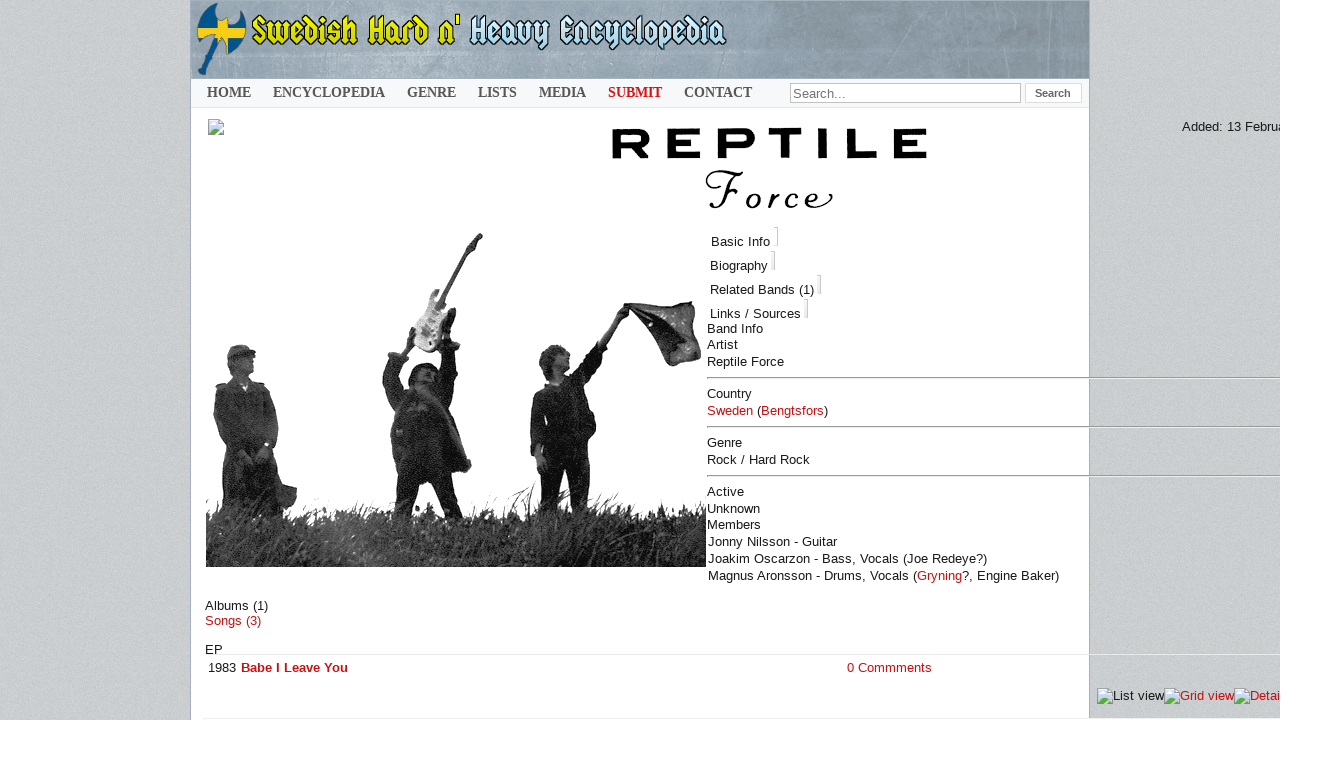

--- FILE ---
content_type: text/html; charset=utf-8
request_url: https://www.fwoshm.com/index/R/1558-reptile-force-swe
body_size: 7738
content:
<!DOCTYPE html>
<html xmlns="http://www.w3.org/1999/xhtml" xml:lang="en" lang="en" dir="ltr">

<head>
<meta http-equiv="Content-Type" content="text/html; charset=utf-8" />
<STYLE type="text/css">
 #popupDiv7 {
    display: none;
}
</STYLE>
  <base href="https://www.fwoshm.com/index/R/1558-reptile-force-swe" />
  <meta name="description" content="Detailed biography/discography for Reptile Force (Swe) | City: Bengtsfors | Genre: Rock / Hard Rock | Active:  | Reptile Force (Swe) Bengtsfors" />
  <meta name="generator" content="Joomla! 1.5 - Open Source Content Management" />
  <title>Reptile Force (Swe) • Swedish Hard And Heavy Encyclopedia</title>
  <link href="https://www.fwoshm.com/images/artists/reptileforcephoto2.png" rel="image_src"  />
  <link rel="icon" href="/favicon.ico" />
  <link rel="stylesheet" href="https://www.fwoshm.com/components/com_muscol/assets/artist_detailed.css" type="text/css" />
  <link rel="stylesheet" href="/components/com_jcomments/tpl/default/style.css?v=21" type="text/css" />
  <link rel="stylesheet" href="/modules/mod_muscol_search_bars/tmpl/search_bars.css" type="text/css" />
  <script type="text/javascript" src="/components/com_jcomments/js/jcomments-v2.3.js?v=8"></script>
  <script type="text/javascript" src="/components/com_jcomments/libraries/joomlatune/ajax.js?v=4"></script>
  <script type="text/javascript">

function ctSetCookie(c_name, value, def_value) {
  document.cookie = c_name + "=" + escape(value.replace(/def_value/, value)) + "; path=/";
}
ctSetCookie("ct_checkjs", "b09623458c31eccd9c6afc5cf91c9a48", "0");
    <!--
                        window.addEvent('domready', function() {
                        var sfEls = document.getElementById("maximenuCK").getElementsByTagName("li");
                        for (var i=0; i<sfEls.length; i++) {
	
                            sfEls[i].onmouseover=function() {
                                this.className+=" sfhover";
                            }
		
                            sfEls[i].onmouseout=function() {
                                this.className=this.className.replace(new RegExp(" sfhover\\b"), "");
                            }
                        }
                        });
                        //-->
  </script>
  <script type='text/javascript'>
/*<![CDATA[*/
	var jax_live_site = 'https://www.fwoshm.com/index.php';
	var jax_site_type = '1.5';
	var jax_token_var='e771f02afd56c2164d599405fd5e8d71';
/*]]>*/
</script>

<link rel="icon" href="/templates/rhuk_milkyway/favicon.svg" type="image/svg+xml">
<link rel="manifest" href="/manifest.json">
<link rel="shortcut icon" href="/favicon.ico"> 
<link rel="icon" type="image/png" href="/favicon.png">
<link rel="icon" type="image/png" href="/templates/rhuk_milkyway/16.png" sizes="16x16"> 
<link rel="icon" type="image/png" href="/templates/rhuk_milkyway/17.png" sizes="17x17"> 
<link rel="icon" type="image/png" href="/templates/rhuk_milkyway/18.png" sizes="18x18">
<link rel="icon" type="image/png" href="/templates/rhuk_milkyway/128.png" sizes="128x128"> 
<link rel="icon" type="image/png" href="/templates/rhuk_milkyway/144.png" sizes="144x144">
<link rel="icon" type="image/png" href="/templates/rhuk_milkyway/255.png" sizes="255x255"> 
<link rel="icon" type="image/png" href="/templates/rhuk_milkyway/256.png" sizes="256x256">
<link rel="icon" type="image/png" sizes="32x32" href="/templates/rhuk_milkyway/32x32.png"> 
<link rel="icon" type="image/png" sizes="48x48" href="/templates/rhuk_milkyway/48x48.png">
<link rel="icon" type="image/png" sizes="96x96" href="/templates/rhuk_milkyway/96x96.png">  
<link rel="icon" type="image/png" sizes="192x192" href="/templates/rhuk_milkyway/192x192.png">
<link rel="apple-touch-icon" type="image/png" sizes="167x167" href="/templates/rhuk_milkyway/167x167.png"> 
<link rel="apple-touch-icon" type="image/png" sizes="180x180" href="/templates/rhuk_milkyway/180x180.png">
<meta name="apple-mobile-web-app-title" content="Swedish Hard And Heavy Encyclopedia">


<link rel="stylesheet" href="/templates/rhuk_milkyway/css/template.css?rnd=17" type="text/css" />
</head>
<body id="page_bg" class="color_white bg_black width_fmax">

					
<div class="center" align="center">

	<div id="wrapper">

		<div id="wrapper_r">
	
			<div id="header">
				<div id="header_l">
					<div id="header_r">
						<div id="logo"></div>
					
										
					</div>
				</div>
			</div>
<div id="tabarea">
<style>
input:focus::placeholder {
  color: transparent;
}</style>
<div class="searchalbumsmodule">
<form method="get">

	    <input type="text" name="searchword" class="keyword_search_input" placeholder="Search..." style="width: 270px; z-index: 1000 !important;" size="72" maxlength="255" value=""/>
        
        
        
        
        
    <input type="submit" class="classname" value="Search" />
			
    <input type="hidden" name="option" value="com_muscol" />
    <input type="hidden" name="search" value="albums" />
	<input type="hidden" name="search2" value="&orderby=Artist_asc&limitstart=0&limit=50" />
    <input type="hidden" name="view" value="search" />
    <input type="hidden" name="Itemid" value="18" />
</form>
</div>


<!-- debut maximenu_CK, par cedric keiflin sur http://www.joomlack.fr -->
<div class="maximenuCKH" id="maximenuCK" style="z-index:10;">
    <div class="maxiRoundedleft"></div>
    <div class="maxiRoundedcenter">
	<ul class="menu maximenuCK" style="">
		<li class="maximenuCK first item89 level0 " style="z-index : 12000;"><a class="maximenuCK " href="https://www.fwoshm.com/"><span class="titreCK">Home</span></a>
		</li>
<li class="maximenuCK parent first item18 current active level0 " style="z-index : 11999;"><a class="maximenuCK " href="/index"><span class="titreCK">Encyclopedia</span></a>
	<div class="floatCK" ><div class="maxidrop-top"><div class="maxidrop-top2"></div></div><div class="maxidrop-main"><div class="maxidrop-main2"><div class="maximenuCK2 first " >
	<ul class="maximenuCK2"><li class="maximenuCK first first item101 level1 " style="z-index : 11998;"><a class="maximenuCK " href="/index"><span class="titreCK">Encyclopedia Index</span></a>
		</li>
<li class="maximenuCK item554 last level1 " style="z-index : 11997;"><a class="maximenuCK " href="https://www.fwoshm.com/index/1"><span class="titreCK">Band List</span></a>
	</li>
	</ul>
	<div class="clr"></div></div><div class="clr"></div></div></div><div class="maxidrop-bottom"><div class="maxidrop-bottom2"></div></div></div>
	</li><li class="maximenuCK parent item198 level0 " style="z-index : 11996;"><span class="separator "><span class="titreCK">Genre</span></span>
	<div class="floatCK" ><div class="maxidrop-top"><div class="maxidrop-top2"></div></div><div class="maxidrop-main"><div class="maxidrop-main2"><div class="maximenuCK2 first " >
	<ul class="maximenuCK2"><li class="maximenuCK first item135 level1 " style="z-index : 11995;"><a class="maximenuCK " href="http://www.fwoshm.com/index/index.php?orderby=Artist_asc&amp;format_id=&amp;type_id=&amp;genre_id=&amp;tag_id=&amp;searchword=femalef&amp;option=com_muscol&amp;search=albums&amp;view=search&amp;Itemid=18&amp;limit=50&amp;limitstart=0"><span class="titreCK">Female Fronted</span></a>
		</li>
<li class="maximenuCK item149 level1 " style="z-index : 11994;"><a class="maximenuCK " href="http://www.fwoshm.com/index/index.php?format_id=&amp;type_id=4&amp;genre_id=&amp;tag_id=&amp;searchword=&amp;option=com_muscol&amp;search=albums&amp;view=search&amp;Itemid=18&amp;orderby=Artist_asc&amp;limitstart=0&amp;limit=50"><span class="titreCK">NWOBHM</span></a>
		</li>
<li class="maximenuCK item142 level1 " style="z-index : 11993;"><a class="maximenuCK " href="http://www.fwoshm.com/index/index.php?format_id=&amp;type_id=10&amp;genre_id=&amp;tag_id=&amp;searchword=&amp;option=com_muscol&amp;search=albums&amp;view=search&amp;Itemid=18&amp;orderby=Artist_asc&amp;limitstart=0&amp;limit=50"><span class="titreCK">AOR</span></a>
		</li>
<li class="maximenuCK item146 level1 " style="z-index : 11992;"><a class="maximenuCK " href="http://www.fwoshm.com/index/index.php?format_id=&amp;type_id=7&amp;genre_id=&amp;tag_id=&amp;searchword=&amp;option=com_muscol&amp;search=albums&amp;view=search&amp;Itemid=18&amp;orderby=Artist_asc&amp;limitstart=0&amp;limit=50"><span class="titreCK">Hard Rock</span></a>
		</li>
<li class="maximenuCK item147 level1 " style="z-index : 11991;"><a class="maximenuCK " href="http://www.fwoshm.com/index/index.php?format_id=&amp;type_id=6&amp;genre_id=&amp;tag_id=&amp;searchword=&amp;option=com_muscol&amp;search=albums&amp;view=search&amp;Itemid=18&amp;orderby=Artist_asc&amp;limitstart=0&amp;limit=50"><span class="titreCK">Heavy Metal</span></a>
		</li>
<li class="maximenuCK item148 level1 " style="z-index : 11990;"><a class="maximenuCK " href="http://www.fwoshm.com/index/index.php?format_id=&amp;type_id=2&amp;genre_id=&amp;tag_id=&amp;searchword=&amp;option=com_muscol&amp;search=albums&amp;view=search&amp;Itemid=18&amp;orderby=Artist_asc&amp;limitstart=0&amp;limit=50"><span class="titreCK">Melodic Metal</span></a>
		</li>
<li class="maximenuCK item530 level1 " style="z-index : 11989;"><a class="maximenuCK " href="http://www.fwoshm.com/index/index.php?format_id=&amp;type_id=23&amp;genre_id=&amp;tag_id=&amp;searchword=&amp;option=com_muscol&amp;search=albums&amp;view=search&amp;Itemid=18&amp;orderby=Artist_asc&amp;limitstart=0&amp;limit=50"><span class="titreCK">Melodic Hard Rock</span></a>
		</li>
<li class="maximenuCK item531 level1 " style="z-index : 11988;"><a class="maximenuCK " href="http://www.fwoshm.com/index.php?format_id=&amp;type_id=32&amp;genre_id=&amp;tag_id=&amp;searchword=&amp;option=com_muscol&amp;search=albums&amp;view=search&amp;Itemid=18&amp;orderby=Artist_asc&amp;limitstart=0&amp;limit=50"><span class="titreCK">Melodic Rock</span></a>
		</li>
<li class="maximenuCK item145 level1 " style="z-index : 11987;"><a class="maximenuCK " href="http://www.fwoshm.com/index/index.php?format_id=&amp;type_id=13&amp;genre_id=&amp;tag_id=&amp;searchword=&amp;option=com_muscol&amp;search=albums&amp;view=search&amp;Itemid=18&amp;orderby=Artist_asc&amp;limitstart=0&amp;limit=50"><span class="titreCK">Epic Metal</span></a>
		</li>
<li class="maximenuCK item150 level1 " style="z-index : 11986;"><a class="maximenuCK " href="http://www.fwoshm.com/index/index.php?format_id=&amp;type_id=8&amp;genre_id=&amp;tag_id=&amp;searchword=&amp;option=com_muscol&amp;search=albums&amp;view=search&amp;Itemid=18&amp;orderby=Artist_asc&amp;limitstart=0&amp;limit=50"><span class="titreCK">Power Metal</span></a>
		</li>
<li class="maximenuCK item155 level1 " style="z-index : 11985;"><a class="maximenuCK " href="http://www.fwoshm.com/index/index.php?format_id=&amp;type_id=9&amp;genre_id=&amp;tag_id=&amp;searchword=&amp;option=com_muscol&amp;search=albums&amp;view=search&amp;Itemid=18&amp;orderby=Artist_asc&amp;limitstart=0&amp;limit=50"><span class="titreCK">Speed Metal</span></a>
		</li>
<li class="maximenuCK item156 level1 " style="z-index : 11984;"><a class="maximenuCK " href="http://www.fwoshm.com/index/index.php?format_id=&amp;type_id=3&amp;genre_id=&amp;tag_id=&amp;searchword=&amp;option=com_muscol&amp;search=albums&amp;view=search&amp;Itemid=18&amp;orderby=Artist_asc&amp;limitstart=0&amp;limit=50"><span class="titreCK">Thrash Metal</span></a>
		</li>
<li class="maximenuCK item144 level1 " style="z-index : 11983;"><a class="maximenuCK " href="http://www.fwoshm.com/index/index.php?format_id=&amp;type_id=11&amp;genre_id=&amp;tag_id=&amp;searchword=&amp;option=com_muscol&amp;search=albums&amp;view=search&amp;Itemid=18&amp;orderby=Artist_asc&amp;limitstart=0&amp;limit=50"><span class="titreCK">Doom Metal</span></a>
		</li>
<li class="maximenuCK item143 level1 " style="z-index : 11982;"><a class="maximenuCK " href="http://www.fwoshm.com/index/index.php?orderby=date_desc&amp;format_id=&amp;type_id=18&amp;genre_id=&amp;tag_id=&amp;searchword=&amp;option=com_muscol&amp;search=albums&amp;view=search&amp;Itemid=18&amp;limit=50&amp;limitstart=0"><span class="titreCK">Black Metal</span></a>
		</li>
<li class="maximenuCK item533 level1 " style="z-index : 11981;"><a class="maximenuCK " href="http://www.fwoshm.com/index.php?format_id=&amp;type_id=19&amp;genre_id=&amp;tag_id=&amp;searchword=&amp;option=com_muscol&amp;search=albums&amp;view=search&amp;Itemid=18&amp;orderby=Artist_asc&amp;limitstart=0&amp;limit=50"><span class="titreCK">Death Metal</span></a>
		</li>
<li class="maximenuCK item151 level1 " style="z-index : 11980;"><a class="maximenuCK " href="http://www.fwoshm.com/index/index.php?format_id=&amp;type_id=5&amp;genre_id=&amp;tag_id=&amp;searchword=&amp;option=com_muscol&amp;search=albums&amp;view=search&amp;Itemid=18&amp;orderby=Artist_asc&amp;limitstart=0&amp;limit=50"><span class="titreCK">Progressive Metal</span></a>
		</li>
<li class="maximenuCK item152 level1 " style="z-index : 11979;"><a class="maximenuCK " href="http://www.fwoshm.com/index/index.php?format_id=&amp;type_id=16&amp;genre_id=&amp;tag_id=&amp;searchword=&amp;option=com_muscol&amp;search=albums&amp;view=search&amp;Itemid=18&amp;orderby=Artist_asc&amp;limitstart=0&amp;limit=50"><span class="titreCK">Progressive Rock</span></a>
		</li>
<li class="maximenuCK item543 level1 " style="z-index : 11978;"><a class="maximenuCK " href="http://www.fwoshm.com/index.php?format_id=&amp;type_id=17&amp;genre_id=&amp;tag_id=&amp;searchword=&amp;option=com_muscol&amp;search=albums&amp;view=search&amp;Itemid=18&amp;orderby=Artist_asc&amp;limitstart=0&amp;limit=50"><span class="titreCK">Symphonic Rock</span></a>
		</li>
<li class="maximenuCK item534 level1 " style="z-index : 11977;"><a class="maximenuCK " href="http://www.fwoshm.com/index.php?format_id=&amp;type_id=30&amp;genre_id=&amp;tag_id=&amp;searchword=&amp;option=com_muscol&amp;search=albums&amp;view=search&amp;Itemid=18&amp;orderby=Artist_asc&amp;limitstart=0&amp;limit=50"><span class="titreCK">Glam Rock</span></a>
		</li>
<li class="maximenuCK item542 level1 " style="z-index : 11976;"><a class="maximenuCK " href="http://www.fwoshm.com/index.php?format_id=&amp;type_id=29&amp;genre_id=&amp;tag_id=&amp;searchword=&amp;option=com_muscol&amp;search=albums&amp;view=search&amp;Itemid=18&amp;orderby=Artist_asc&amp;limitstart=0&amp;limit=50"><span class="titreCK">Sleaze Rock</span></a>
		</li>
<li class="maximenuCK item529 level1 " style="z-index : 11975;"><a class="maximenuCK " href="http://www.fwoshm.com/index/index.php?format_id=&amp;type_id=22&amp;genre_id=&amp;tag_id=&amp;searchword=&amp;option=com_muscol&amp;search=albums&amp;view=search&amp;Itemid=18&amp;orderby=date_desc&amp;limitstart=0&amp;limit=50"><span class="titreCK">Blues Rock</span></a>
		</li>
<li class="maximenuCK item544 level1 " style="z-index : 11974;"><a class="maximenuCK " href="http://www.fwoshm.com/index.php?format_id=&amp;type_id=27&amp;genre_id=&amp;tag_id=&amp;searchword=&amp;option=com_muscol&amp;search=albums&amp;view=search&amp;Itemid=18&amp;orderby=Artist_asc&amp;limitstart=0&amp;limit=50"><span class="titreCK">Synth Rock</span></a>
		</li>
<li class="maximenuCK item154 level1 " style="z-index : 11973;"><a class="maximenuCK " href="http://www.fwoshm.com/index/index.php?format_id=&amp;type_id=12&amp;genre_id=&amp;tag_id=&amp;searchword=&amp;option=com_muscol&amp;search=albums&amp;view=search&amp;Itemid=18&amp;orderby=Artist_asc&amp;limitstart=0&amp;limit=50"><span class="titreCK">Rock</span></a>
		</li>
<li class="maximenuCK item153 level1 " style="z-index : 11972;"><a class="maximenuCK " href="http://www.fwoshm.com/index/index.php?format_id=&amp;type_id=14&amp;genre_id=&amp;tag_id=&amp;searchword=&amp;option=com_muscol&amp;search=albums&amp;view=search&amp;Itemid=18&amp;orderby=Artist_asc&amp;limitstart=0&amp;limit=50"><span class="titreCK">Punk</span></a>
		</li>
<li class="maximenuCK item541 level1 " style="z-index : 11971;"><a class="maximenuCK " href="http://www.fwoshm.com/index.php?format_id=&amp;type_id=34&amp;genre_id=&amp;tag_id=&amp;searchword=&amp;option=com_muscol&amp;search=albums&amp;view=search&amp;Itemid=18&amp;orderby=Artist_asc&amp;limitstart=0&amp;limit=50"><span class="titreCK">Psych</span></a>
		</li>
<li class="maximenuCK item539 level1 " style="z-index : 11970;"><a class="maximenuCK " href="http://www.fwoshm.com/index.php?format_id=&amp;type_id=24&amp;genre_id=&amp;tag_id=&amp;searchword=&amp;option=com_muscol&amp;search=albums&amp;view=search&amp;Itemid=18&amp;orderby=Artist_asc&amp;limitstart=0&amp;limit=50"><span class="titreCK">Pop</span></a>
		</li>
<li class="maximenuCK item540 level1 " style="z-index : 11969;"><a class="maximenuCK " href="http://www.fwoshm.com/index.php?format_id=&amp;type_id=26&amp;genre_id=&amp;tag_id=&amp;searchword=&amp;option=com_muscol&amp;search=albums&amp;view=search&amp;Itemid=18&amp;orderby=Artist_asc&amp;limitstart=0&amp;limit=50"><span class="titreCK">Powerpop</span></a>
		</li>
<li class="maximenuCK item538 level1 " style="z-index : 11968;"><a class="maximenuCK " href="http://www.fwoshm.com/index.php?format_id=&amp;type_id=28&amp;genre_id=&amp;tag_id=&amp;searchword=&amp;option=com_muscol&amp;search=albums&amp;view=search&amp;Itemid=18&amp;orderby=Artist_asc&amp;limitstart=0&amp;limit=30"><span class="titreCK">New Wave</span></a>
		</li>
<li class="maximenuCK item532 level1 " style="z-index : 11967;"><a class="maximenuCK " href="http://www.fwoshm.com/index.php?format_id=&amp;type_id=31&amp;genre_id=&amp;tag_id=&amp;searchword=&amp;option=com_muscol&amp;search=albums&amp;view=search&amp;Itemid=18&amp;orderby=Artist_asc&amp;limitstart=0&amp;limit=50"><span class="titreCK">Alternative</span></a>
		</li>
<li class="maximenuCK item535 level1 " style="z-index : 11966;"><a class="maximenuCK " href="http://www.fwoshm.com/index.php?format_id=&amp;type_id=33&amp;genre_id=&amp;tag_id=&amp;searchword=&amp;option=com_muscol&amp;search=albums&amp;view=search&amp;Itemid=18&amp;orderby=Artist_asc&amp;limitstart=0&amp;limit=50"><span class="titreCK">Grunge</span></a>
		</li>
<li class="maximenuCK item536 level1 " style="z-index : 11965;"><a class="maximenuCK " href="http://www.fwoshm.com/index.php?format_id=&amp;type_id=21&amp;genre_id=&amp;tag_id=&amp;searchword=&amp;option=com_muscol&amp;search=albums&amp;view=search&amp;Itemid=18&amp;orderby=Artist_asc&amp;limitstart=0&amp;limit=50"><span class="titreCK">Instrumental</span></a>
		</li>
<li class="maximenuCK item537 last level1 " style="z-index : 11964;"><a class="maximenuCK " href="http://www.fwoshm.com/index.php?format_id=&amp;type_id=20&amp;genre_id=&amp;tag_id=&amp;searchword=&amp;option=com_muscol&amp;search=albums&amp;view=search&amp;Itemid=18&amp;orderby=Artist_asc&amp;limitstart=0&amp;limit=50"><span class="titreCK">Mixed</span></a>
	</li>
	</ul>
	<div class="clr"></div></div><div class="clr"></div></div></div><div class="maxidrop-bottom"><div class="maxidrop-bottom2"></div></div></div>
	</li><li class="maximenuCK parent item126 level0 " style="z-index : 11963;"><span class="separator "><span class="titreCK">Lists</span></span>
	<div class="floatCK" ><div class="maxidrop-top"><div class="maxidrop-top2"></div></div><div class="maxidrop-main"><div class="maxidrop-main2"><div class="maximenuCK2 first " >
	<ul class="maximenuCK2"><li class="maximenuCK first item550 level1 " style="z-index : 11962;"><a class="maximenuCK " href="/lists/artworks"><span class="titreCK">Artwork Categories</span></a>
		</li>
<li class="maximenuCK item521 level1 " style="z-index : 11961;"><a class="maximenuCK " href="http://www.fwoshm.com/index/V/38-va"><span class="titreCK">V/A Compilations</span></a>
		</li>
<li class="maximenuCK item127 level1 " style="z-index : 11960;"><a class="maximenuCK " href="http://www.fwoshm.com/index/index.php?orderby=Artist_asc&amp;format_id=&amp;type_id=&amp;genre_id=&amp;tag_id=&amp;searchword=svenska&amp;option=com_muscol&amp;search=albums&amp;view=search&amp;Itemid=18&amp;limit=50&amp;limitstart=0"><span class="titreCK">Sung in Swedish</span></a>
		</li>
<li class="maximenuCK item182 level1 " style="z-index : 11959;"><a class="maximenuCK " href="http://www.fwoshm.com/index/index.php?orderby=Artist_asc&amp;format_id=&amp;type_id=&amp;genre_id=&amp;tag_id=&amp;searchword=satanic&amp;option=com_muscol&amp;search=albums&amp;view=search&amp;Itemid=18&amp;limit=50&amp;limitstart=0"><span class="titreCK">Satanic / Dark Lyrics</span></a>
		</li>
<li class="maximenuCK item129 level1 " style="z-index : 11958;"><a class="maximenuCK " href="http://www.fwoshm.com/index/index.php?orderby=Artist_asc&amp;format_id=&amp;type_id=&amp;genre_id=&amp;tag_id=&amp;searchword=christianmu&amp;option=com_muscol&amp;search=albums&amp;view=search&amp;Itemid=18&amp;limit=50&amp;limitstart=0"><span class="titreCK">Christian Lyrics</span></a>
		</li>
<li class="maximenuCK item337 level1 " style="z-index : 11957;"><a class="maximenuCK " href="http://www.fwoshm.com/index/index.php?format_id=&amp;type_id=&amp;genre_id=&amp;tag_id=&amp;searchword=&amp;option=com_muscol&amp;search=albums&amp;view=search&amp;Itemid=18&amp;orderby=Value_desc&amp;limitstart=0&amp;limit=50"><span class="titreCK">Highest Value</span></a>
		</li>
<li class="maximenuCK item338 level1 " style="z-index : 11956;"><a class="maximenuCK " href="http://www.fwoshm.com/index/index.php?format_id=&amp;type_id=&amp;genre_id=&amp;tag_id=&amp;searchword=&amp;option=com_muscol&amp;search=albums&amp;view=search&amp;Itemid=18&amp;orderby=Points_desc&amp;limitstart=0&amp;limit=50"><span class="titreCK">Highest Rarity</span></a>
		</li>
<li class="maximenuCK item138 level1 " style="z-index : 11955;"><a class="maximenuCK " href="http://www.fwoshm.com/index/index.php?orderby=Artist_asc&amp;format_id=&amp;type_id=&amp;genre_id=&amp;tag_id=&amp;searchword=missinginfo&amp;option=com_muscol&amp;search=albums&amp;view=search&amp;Itemid=18&amp;limit=50&amp;limitstart=0"><span class="titreCK">Missing Info</span></a>
		</li>
<li class="maximenuCK item551 last level1 " style="z-index : 11954;"><a class="maximenuCK " href="/lists/thanklist"><span class="titreCK">Thanklist</span></a>
	</li>
	</ul>
	<div class="clr"></div></div><div class="clr"></div></div></div><div class="maxidrop-bottom"><div class="maxidrop-bottom2"></div></div></div>
	</li><li class="maximenuCK parent item114 level0 " style="z-index : 11953;"><a class="maximenuCK " href="/media/gallery"><span class="titreCK">Media</span></a>
	<div class="floatCK" ><div class="maxidrop-top"><div class="maxidrop-top2"></div></div><div class="maxidrop-main"><div class="maxidrop-main2"><div class="maximenuCK2 first " >
	<ul class="maximenuCK2"><li class="maximenuCK first item402 level1 " style="z-index : 11952;"><a class="maximenuCK " href="/media/uspho"><span class="titreCK">User Photos</span></a>
		</li>
<li class="maximenuCK item119 level1 " style="z-index : 11951;"><a class="maximenuCK " href="http://www.fwoshm.com/home2/videos"><span class="titreCK">Videos</span></a>
		</li>
<li class="maximenuCK item552 last level1 " style="z-index : 11950;"><a class="maximenuCK " href="/media/fanzines"><span class="titreCK">Fanzines</span></a>
	</li>
	</ul>
	<div class="clr"></div></div><div class="clr"></div></div></div><div class="maxidrop-bottom"><div class="maxidrop-bottom2"></div></div></div>
	</li><li class="maximenuCK parent item524 level0 " style="z-index : 11949;"><a class="maximenuCK " href="https://www.fwoshm.com/index.php?option=com_forme&amp;fid=12"><span class="titreCK"><span style="color: #da1314 !important;">Submit</span></span></a>
	<div class="floatCK" ><div class="maxidrop-top"><div class="maxidrop-top2"></div></div><div class="maxidrop-main"><div class="maxidrop-main2"><div class="maximenuCK2 first " >
	<ul class="maximenuCK2"><li class="maximenuCK first item525 level1 " style="z-index : 11948;"><a class="maximenuCK " href="/contribute/newband"><span class="titreCK">Submit Band</span></a>
		</li>
<li class="maximenuCK item526 level1 " style="z-index : 11947;"><a class="maximenuCK " href="/contribute/newalbum"><span class="titreCK">Submit Release</span></a>
		</li>
<li class="maximenuCK item527 last level1 " style="z-index : 11946;"><a class="maximenuCK " href="/contribute/mediaupload"><span class="titreCK">Submit Media</span></a>
	</li>
	</ul>
	<div class="clr"></div></div><div class="clr"></div></div></div><div class="maxidrop-bottom"><div class="maxidrop-bottom2"></div></div></div>
	</li><li class="maximenuCK item510 level0 " style="z-index : 11945;"><a class="maximenuCK " href="/contactus"><span class="titreCK">Contact</span></a></li>	</ul>
    </div>
    <div class="maxiRoundedright"></div>
    <div style="clear:both;"></div>
</div>
<div style="clear:both;"></div>
<!-- fin maximenuCK -->

			</div>				
	

			<div id="pathway">
				

			</div>
			<div class="clr"></div>
			<div id="whitebox">
				<div id="whitebox_t">
					<div id="whitebox_tl">
						<div id="whitebox_tr"></div>
					</div>
				</div>
				<div id="whitebox_m">
					<div id="area">
									
						<div id="leftcolumn">
												
						
						</div>
												<div id="maincolumn_full">
																				<table class="nopad">
								<tr valign="top">
									<td>
								<script type="text/javascript" src="/tabs/js/tab-view.js"></script>
										<!-- IE6 "fix" for the close png image -->
<!--[if lt IE 7]>
<link type='text/css' href='css/basic_ie.css' rel='stylesheet' media='screen' />
<![endif]-->


	 



<div class="" style="">
	
<div style="float:right; margin-right: 5px; margin-top: 0px; height: 10px;">
 <span class="format_title3">Added:</strong> 13 February 2020</span> 
  </div>

  <div style="float:left; margin-left: -1px !important; margin-top: 0px; display: inline-block; height: 10px;">
<div style="float:left; margin-right: 4px !important; z-index: 900 !important; height: 10px;">
</div>

  <link media="screen" rel="stylesheet" href="/components/com_muscol/views/album/popbox/example1/colorbox.css" />
<script
			  src="https://code.jquery.com/jquery-1.3.2.min.js"
			  integrity="sha256-yDcKLQUDWenVBazEEeb0V6SbITYKIebLySKbrTp2eJk="
			  crossorigin="anonymous"></script>

<script src="/components/com_muscol/views/album/popbox/jquery.colorbox-min.js" type="text/javascript"></script>
<a href="#" id="test-link"><img src="/components/com_muscol/views/artist/tmpl/missing.png"
onmouseover="this.src='/components/com_muscol/views/artist/tmpl/missing3.png'"
onmouseout="this.src='/components/com_muscol/views/artist/tmpl/missing.png'" style="position:relative; top: 0px !important; margin-right: 4px !important; float:left !important;"></a><div style="display: none;">
      <div id="test-content"><br>


  <span style="color: #e70000"><b>Missing in Band Profile</b></span><br>
 <strong>- Active Years<br />- Detailed Bio</strong> <br>

  <br>
  
 <span style="color: #e70000"><b>Missing in Discography</b></span><br>
<b>- Demos (?)</b><br>


<br><hr style="margin:0px !important; padding: 0px !important;"><br><b><span style="color: #000">How can I help?</b><br>
- <a href="http://www.fwoshm.com/contribute/newalbum"><b>Submit Release</b></a><br>
- <a href="http://www.fwoshm.com/index.php?option=com_forme&fid=6"><b>Submit Images</b></a><br>
- <a href="http://www.fwoshm.com/contribute/mediaupload"><b>Submit Media</b></a><br>
- <a href="http://www.fwoshm.com/contactus"><b>Contact Form</b></a><br>
- <a href="mailto:strappado@live.se"><b>Email Us</b></a></div>

<script>
    $("#test-link").colorbox({opacity:0.3, width:"auto", height:"auto", inline:true, href:"#test-content"});
</script>
</div></div>

<center>
<br>
<div style="display:none"><h1>Reptile Force (Swe)</h1></div>
	   <a href="/images/artists/reptileforcelogo.png" class="highslide" onclick="return hs.expand(this)">
	   					<img src="/images/artists/reptileforcelogo.png" alt="Reptile Force (Swe)" alt="Reptile Force (Swe) (Bengtsfors)" style="max-height:215px;border:none !important; margin-bottom: 12px; margin-top: -8px !important;" title="Reptile Force (Swe) (Bengtsfors)" /></a>
 
	
		


	
			     </span></span></span> </center>


	
<table cellpadding="0" cellspacing="0">
<tr><td valign="top"><div class="artist_data">
<a href="/images/artists/reptileforcephoto2.png" class="highslide" onclick="return hs.expand(this)">
		
				<img src="/images/artists/reptileforcephoto2.png" alt="Reptile Force (Swe)" title="Reptile Force (Swe) (Bengtsfors)" class="imatge_gran666" /></a></a>
		
</div>


   <div class="artist_data_bottom"></div>
  
</td><td valign="top"  style="width: 100% !important;">



<div id="dhtmlgoodies_tabView2" style="min-height: 170px !important;">
	<div class="dhtmlgoodies_aTab">
<div class="hbar">Band Info</div>
<div style="line-height: 17px !important; align: middle; vertical-align: middle;"><div class="greybar2">
Artist</div>
 Reptile Force 
 <hr>
 <div class="greybar2">
 
Country</div><a href="/index?search=albums&amp;genre_id=17">Sweden</a>
(<h2 style="display:inline;"><a href='/?format_id=&type_id=&genre_id=&tag_id=&searchword=Bengtsfors&option=com_muscol&search=albums&view=search&Itemid=18&orderby=Artist_asc&limitstart=0&limit=50'>Bengtsfors</a><a href='/?format_id=&type_id=&genre_id=&tag_id=&searchword=&option=com_muscol&search=albums&view=search&Itemid=18&orderby=Artist_asc&limitstart=0&limit=50'></a></h2>)

 <hr>
 <div class="greybar2">
Genre</div>
 Rock / Hard Rock
  
     <hr><div class="greybar2">Active</div>   Unknown    
  
  		 
		
  

     
   
	</div>
<div class="hbar66">Members</div>
 <div class="margintab" style="line-height: 17px; font-family: Arial !important; padding: 1px; color: #1b1b1b !important;">

 Jonny Nilsson - Guitar<br />Joakim Oscarzon - Bass, Vocals (Joe Redeye?)<br />Magnus Aronsson - Drums, Vocals (<a href="/index/G/174-gryning-swe">Gryning</a>?, Engine Baker) </div>
 
   </div>
  <div class="dhtmlgoodies_aTab">
 <div class="hbar"><a href="#" id="my-button" title="Popup Biography"><span style="color: #a2a2a2">Biography</span>
<img class="buttonpop" src="/components/com_muscol/views/artist/tmpl/popup.png"
onmouseover="this.src='/components/com_muscol/views/artist/tmpl/popup2.png'"
onmouseout="this.src='/components/com_muscol/views/artist/tmpl/popup.png'" /></a>
</div><div style="padding: 1px">
No bio added. Did you play in the band and want to share some info?. Contact me at: <a href="mailto: strappado@live.se">strappado@live.se</a></div>

  
  </div>
  
     <div class="dhtmlgoodies_aTab">
      
 <div class="hbar">Related Bands</div>
   <div style="padding: 3px;">
    		
		
		
			   		
             <ul class="albums_grid2"> <li class="albums_grid2"><a href="/index/G/174-gryning-swe"><img src="/images/artists/1745404748_gryningphoto.png" alt="Gryning (Swe)" title="Gryning (Swe)" class="artist_picture_profile2" /></a></li><br><li class="albums_grid2"><center><span class="grid_album2"><div class="grid_album2"><a title='Gryning (Swe)' href='/index/G/174-gryning-swe'>Gryning (Swe)</a></center></span></li></ul>
			   
		
  </div>
	
			  			  
  	    	  </div>
  

  <div class="dhtmlgoodies_aTab">
 <div class="hbar">Links / Sources</span>
</div><div id="fittan" style="padding: 1px">
No links have been added.</div>

  
  </div>

</div>
<script type="text/javascript">
initTabs('dhtmlgoodies_tabView2',Array('Basic Info','Biography' , 'Related Bands (1)', 'Links / Sources'),0,626,"");
</script>

</table>

    <div style="margin-top: 10px;">
	
 
			<div class="view_songs">
				<dl class="tabs">
					<dt class="open tab_albums">Albums (1)</dt>
						<dt class="closed tab_songs"><a href="/index/R/1558-reptile-force-swe/songs" title="View songs of this artist">Songs (3)</a></dt>
				</dl>
			</div> <div class="" style="border-top: 1px solid #eaeaea; top: 12.5px !important; position: relative; width: 98.9% !important"></div>
      <div class="artist_main_content">
        					<div class="format_title"><span>EP</span></div>
					<div class="data">
    <table class='sample2' width='730'>
        <tr>
            <td style='align-left:5px;' width='25'>1983</td>
            <td style='align-right:5px;'><a class='llista_artista' style='width:230px;' href='/index/R/1558-reptile-force-swe/2192-babe-i-leave-you'><b><span style="margin-left: 1px";>Babe I Leave You</span></b></td>
 <td style='align-left:5px;' width='85'> <a class='llista_artista2' style='width:775px;' href='/index/R/1558-reptile-force-swe/2192-babe-i-leave-you'>0 Commments</td>
          
        </tr>
    </table>
</a>
</div>

				
					</div>
        	</div>  
										
							
		
				
	
				
		
				
		
				
				
				
				
					 


<div class="" style="float: right !important; margin-right: 6px !important; margin-top: 10px !important; margin-bottom: 0px !important;"><a class="view_mode"  ><img src="/components/com_muscol/assets/images/show_list_over.gif" title="List view" alt="List view"/></a><a class="view_mode"  href="/index/R/1558-reptile-force-swe?layout=grid"><img src="/components/com_muscol/assets/images/show_grid.gif" title="Grid view" alt="Grid view"/></a><a class="view_mode"  href="/index/R/1558-reptile-force-swe?layout=detailed"><img src="/components/com_muscol/assets/images/show_coverflow.gif" title="Detailed view" alt="Detailed view"/></a></div><br>


<br>

<div class="related" style="padding: 3px !important; font-size: 0.85em !important; color: #3b3c38 !important; width: auto !important; background: #fefefe !important; margin-bottom: 0px !important; border-radius: 0px !important; border-left: 1px solid #f0f0f0 !important; border-top: 1px solid #f0f0f0 !important;  border-right: 1px solid #f0f0f0 !important; border-bottom: 0px solid #fdfdfd !important; width: 98.8% !important; height: 0px; margin-top: 10px !important; margin-left: -1px;">
	
</div>


	<div style="margin-top: 0px !important; margin-left: -1px; background: #fefefe; border-left: 1px solid #f0f0f0; border-right: 1px solid #f0f0f0; border-bottom: 1px solid #f0f0f0; border-top: 0px solid #f0f0f0 !important; padding: 4px; width: 98.6%;"><div style="margin-top: -10px !important;"><script type="text/javascript">
<!--
var jcomments=new JComments(1558, 'com_muscol_artist','/index.php?option=com_jcomments&amp;tmpl=component');
jcomments.setList('comments-list');
//-->
</script>
<div id="jc">
<h4></h4>
<a id="addcomments" href="#addcomments"></a>
<form id="comments-form" name="comments-form" action="javascript:void(null);">
<p>
	<span>
		<textarea id="comments-form-comment" name="comment" cols="68.8" rows="6" tabindex="5"></textarea>
	</span>
</p>


<div id="comments-form-buttons">
<p>
	<span>
		<input id="comments-form-name" type="text" name="name"  placeholder="Name" onfocus="this.placeholder = ''" onblur="this.placeholder = 'Name'" value="" maxlength="50" size="32" tabindex="1" style="width:250px; font-family: arial !important; padding: 1px; margin-top: 2px;" />
		
	</span>
</p>
<p>
	<span>
		<input id="comments-form-email" type="text" name="email" placeholder="E-mail" onfocus="this.placeholder = ''" onblur="this.placeholder = 'E-mail'"  value="" size="22" tabindex="2" style="width:250px;  font-family: arial !important; padding: 1px; margin-top: 4px;"/>
	
	</span>
</p>

<div style="margin-bottom: 4px;"></div>
<div class="btn" id="comments-form-cancel" style="display:none;"><div><a href="#" tabindex="8" onclick="return false;" title="Cancel">Cancel</a></div></div>
	<div class="btn" id="comments-form-send" style="margin-bottom: 2px;"><div><a href="#" tabindex="7" onclick="jcomments.saveComment();return false;" title="Send (Ctrl+Enter)">Send</a></div></div>

	<input class="checkbox" id="comments-form-subscribe" type="checkbox" name="subscribe" value="1" tabindex="5" style="position: relative; top: 2px;" />
		<label for="comments-form-subscribe" style="position: relative; top: 2px;"><span style="font-size: 10px !important;">Notify me of follow-up comments</span></label>
	
		
		<div style="float:right; margin-right: 5px; position: relative; top: 7px;">&nbsp;<a class="refresh" href="#" title="Refresh comments list" onclick="jcomments.showPage(1558,'com_muscol_artist',0);return false;"><img src="/components/com_jcomments/tpl/default/images/jc_refresh.gif"></a></div>
	
	<div style="clear:both;"></div>
</div>
<div>
	<input type="hidden" name="object_id" value="1558" />
	<input type="hidden" name="object_group" value="com_muscol_artist" />
</div>
</form>
<script type="text/javascript">
<!--
function JCommentsInitializeForm()
{
	var jcEditor = new JCommentsEditor('comments-form-comment', true);
	jcomments.setForm(new JCommentsForm('comments-form', jcEditor));
}

if (window.addEventListener) {window.addEventListener('load',JCommentsInitializeForm,false);}
else if (document.addEventListener){document.addEventListener('load',JCommentsInitializeForm,false);}
else if (window.attachEvent){window.attachEvent('onload',JCommentsInitializeForm);}
else {if (typeof window.onload=='function'){var oldload=window.onload;window.onload=function(){oldload();JCommentsInitializeForm();}} else window.onload=JCommentsInitializeForm;} 
//-->
</script>
<div id="comments"></div>

<script type="text/javascript">
<!--
jcomments.setAntiCache(0,1,0);
//-->
</script> 
</div>
</div></div></div>




  
	<br><img src="/templates/rhuk_milkyway/images/chain.png"><br><br>
	  </table>  
  


  </body>

									
																						<div style="margin-top: 0px; margin-bottom: -35px;"></div>
										
									</td>
<div id="whitebox_m">
																	</tr>
							</table>
						</div>
						<div class="clr"></div>
					</div>
					<div class="clr"></div>
				</div>
				
				
				<div id="whitebox_b">
					<div id="whitebox_bl">
						<div id="whitebox_br"></div>
					</div>
				</div>
			</div>
			<div id="footerspacer"></div>
		</div>
		<div id="footer">
		
			<div id="footer_r">
			
			<div id="footer_l">
			<p id="syndicate" style="margin-left: -10px !important; margin-bottom: -20px; margin-top: -3px !important; width: 100% !important;">
			
			<a href="http://www.musikon.se" title="Musikon" target="_blank"><img style="margin-right: 6px" src="/templates/rhuk_milkyway/musikon1.png"
onmouseover="this.src='/templates/rhuk_milkyway/musikon2.png'"
onmouseout="this.src='/templates/rhuk_milkyway/musikon1.png'" border="0"/></a>

<a href="https://www.heavymetalrarities.com/forum" title="Heavy Metal Rarities Forum" target="_blank"><img style="margin-right: 6px" src="/templates/rhuk_milkyway/hmr1.png"
onmouseover="this.src='/templates/rhuk_milkyway/hmr2.png'"
onmouseout="this.src='/templates/rhuk_milkyway/hmr1.png'" border="0" style="margin-left:0px;"/></a> 

<a href="https://www.youtube.com/@SwedishRock" title="Swedish Rock Youtube Channel" target="_blank"><img style="margin-right: 6px" src="/templates/rhuk_milkyway/yt01.png"
onmouseover="this.src='/templates/rhuk_milkyway/yt02.png'"
onmouseout="this.src='/templates/rhuk_milkyway/yt01.png'" border="0" style="margin-left:0px;"/></a> 

<a href="https://www.facebook.com/pages/Swedish-Hard-Heavy-Encyclopedia/260296930771978" title="Facebook Page" target="_blank"><img style="margin-right: 6px" src="/templates/rhuk_milkyway/fb01.png"
onmouseover="this.src='/templates/rhuk_milkyway/fb02.png'"
onmouseout="this.src='/templates/rhuk_milkyway/fb01.png'" border="0" style="margin-left:0px;" width="299px" height="64px"/></a> 

<a href="/contactus" title="Contact"><img src="/templates/rhuk_milkyway/contact11.png"
onmouseover="this.src='/templates/rhuk_milkyway/contact22.png'"
onmouseout="this.src='/templates/rhuk_milkyway/contact11.png'" border="0" style="margin-right: 6px"/></a> 
						
					</p>
				</div>
			</div>
		</div>
	</div>
</div>

								<script type="text/javascript" src="/highslide/highslide/highslide.packed.js"></script>
<script type="text/javascript">
    // override Highslide settings here
	
    // instead of editing the highslide.js file
	    hs.showCredits = false;
    hs.graphicsDir = '/highslide/highslide/graphics/';
</script>
<script>
function showhide(id){
if (document.getElementById){
obj = document.getElementById(id);
if (obj.style.display == "none"){
obj.style.display = "";
} else {
obj.style.display = "none";
}
}
}

</script>

</body>
</html>